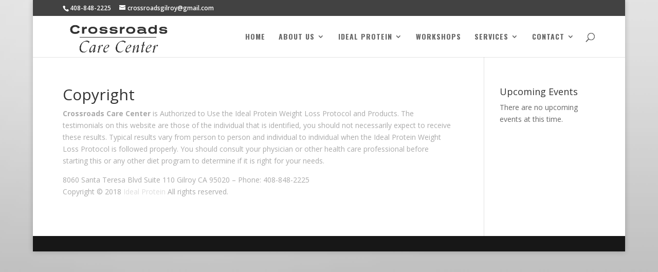

--- FILE ---
content_type: text/html; charset=utf-8
request_url: https://www.google.com/recaptcha/api2/anchor?ar=1&k=6LeDXvcUAAAAANSVcAfbSGnzqHZgyBTcnB5Zrv9C&co=aHR0cHM6Ly9naWxyb3l3ZWlnaHRsb3NzLmNvbTo0NDM.&hl=en&v=TkacYOdEJbdB_JjX802TMer9&theme=light&size=normal&anchor-ms=20000&execute-ms=15000&cb=be51a0h2ayd4
body_size: 46392
content:
<!DOCTYPE HTML><html dir="ltr" lang="en"><head><meta http-equiv="Content-Type" content="text/html; charset=UTF-8">
<meta http-equiv="X-UA-Compatible" content="IE=edge">
<title>reCAPTCHA</title>
<style type="text/css">
/* cyrillic-ext */
@font-face {
  font-family: 'Roboto';
  font-style: normal;
  font-weight: 400;
  src: url(//fonts.gstatic.com/s/roboto/v18/KFOmCnqEu92Fr1Mu72xKKTU1Kvnz.woff2) format('woff2');
  unicode-range: U+0460-052F, U+1C80-1C8A, U+20B4, U+2DE0-2DFF, U+A640-A69F, U+FE2E-FE2F;
}
/* cyrillic */
@font-face {
  font-family: 'Roboto';
  font-style: normal;
  font-weight: 400;
  src: url(//fonts.gstatic.com/s/roboto/v18/KFOmCnqEu92Fr1Mu5mxKKTU1Kvnz.woff2) format('woff2');
  unicode-range: U+0301, U+0400-045F, U+0490-0491, U+04B0-04B1, U+2116;
}
/* greek-ext */
@font-face {
  font-family: 'Roboto';
  font-style: normal;
  font-weight: 400;
  src: url(//fonts.gstatic.com/s/roboto/v18/KFOmCnqEu92Fr1Mu7mxKKTU1Kvnz.woff2) format('woff2');
  unicode-range: U+1F00-1FFF;
}
/* greek */
@font-face {
  font-family: 'Roboto';
  font-style: normal;
  font-weight: 400;
  src: url(//fonts.gstatic.com/s/roboto/v18/KFOmCnqEu92Fr1Mu4WxKKTU1Kvnz.woff2) format('woff2');
  unicode-range: U+0370-0377, U+037A-037F, U+0384-038A, U+038C, U+038E-03A1, U+03A3-03FF;
}
/* vietnamese */
@font-face {
  font-family: 'Roboto';
  font-style: normal;
  font-weight: 400;
  src: url(//fonts.gstatic.com/s/roboto/v18/KFOmCnqEu92Fr1Mu7WxKKTU1Kvnz.woff2) format('woff2');
  unicode-range: U+0102-0103, U+0110-0111, U+0128-0129, U+0168-0169, U+01A0-01A1, U+01AF-01B0, U+0300-0301, U+0303-0304, U+0308-0309, U+0323, U+0329, U+1EA0-1EF9, U+20AB;
}
/* latin-ext */
@font-face {
  font-family: 'Roboto';
  font-style: normal;
  font-weight: 400;
  src: url(//fonts.gstatic.com/s/roboto/v18/KFOmCnqEu92Fr1Mu7GxKKTU1Kvnz.woff2) format('woff2');
  unicode-range: U+0100-02BA, U+02BD-02C5, U+02C7-02CC, U+02CE-02D7, U+02DD-02FF, U+0304, U+0308, U+0329, U+1D00-1DBF, U+1E00-1E9F, U+1EF2-1EFF, U+2020, U+20A0-20AB, U+20AD-20C0, U+2113, U+2C60-2C7F, U+A720-A7FF;
}
/* latin */
@font-face {
  font-family: 'Roboto';
  font-style: normal;
  font-weight: 400;
  src: url(//fonts.gstatic.com/s/roboto/v18/KFOmCnqEu92Fr1Mu4mxKKTU1Kg.woff2) format('woff2');
  unicode-range: U+0000-00FF, U+0131, U+0152-0153, U+02BB-02BC, U+02C6, U+02DA, U+02DC, U+0304, U+0308, U+0329, U+2000-206F, U+20AC, U+2122, U+2191, U+2193, U+2212, U+2215, U+FEFF, U+FFFD;
}
/* cyrillic-ext */
@font-face {
  font-family: 'Roboto';
  font-style: normal;
  font-weight: 500;
  src: url(//fonts.gstatic.com/s/roboto/v18/KFOlCnqEu92Fr1MmEU9fCRc4AMP6lbBP.woff2) format('woff2');
  unicode-range: U+0460-052F, U+1C80-1C8A, U+20B4, U+2DE0-2DFF, U+A640-A69F, U+FE2E-FE2F;
}
/* cyrillic */
@font-face {
  font-family: 'Roboto';
  font-style: normal;
  font-weight: 500;
  src: url(//fonts.gstatic.com/s/roboto/v18/KFOlCnqEu92Fr1MmEU9fABc4AMP6lbBP.woff2) format('woff2');
  unicode-range: U+0301, U+0400-045F, U+0490-0491, U+04B0-04B1, U+2116;
}
/* greek-ext */
@font-face {
  font-family: 'Roboto';
  font-style: normal;
  font-weight: 500;
  src: url(//fonts.gstatic.com/s/roboto/v18/KFOlCnqEu92Fr1MmEU9fCBc4AMP6lbBP.woff2) format('woff2');
  unicode-range: U+1F00-1FFF;
}
/* greek */
@font-face {
  font-family: 'Roboto';
  font-style: normal;
  font-weight: 500;
  src: url(//fonts.gstatic.com/s/roboto/v18/KFOlCnqEu92Fr1MmEU9fBxc4AMP6lbBP.woff2) format('woff2');
  unicode-range: U+0370-0377, U+037A-037F, U+0384-038A, U+038C, U+038E-03A1, U+03A3-03FF;
}
/* vietnamese */
@font-face {
  font-family: 'Roboto';
  font-style: normal;
  font-weight: 500;
  src: url(//fonts.gstatic.com/s/roboto/v18/KFOlCnqEu92Fr1MmEU9fCxc4AMP6lbBP.woff2) format('woff2');
  unicode-range: U+0102-0103, U+0110-0111, U+0128-0129, U+0168-0169, U+01A0-01A1, U+01AF-01B0, U+0300-0301, U+0303-0304, U+0308-0309, U+0323, U+0329, U+1EA0-1EF9, U+20AB;
}
/* latin-ext */
@font-face {
  font-family: 'Roboto';
  font-style: normal;
  font-weight: 500;
  src: url(//fonts.gstatic.com/s/roboto/v18/KFOlCnqEu92Fr1MmEU9fChc4AMP6lbBP.woff2) format('woff2');
  unicode-range: U+0100-02BA, U+02BD-02C5, U+02C7-02CC, U+02CE-02D7, U+02DD-02FF, U+0304, U+0308, U+0329, U+1D00-1DBF, U+1E00-1E9F, U+1EF2-1EFF, U+2020, U+20A0-20AB, U+20AD-20C0, U+2113, U+2C60-2C7F, U+A720-A7FF;
}
/* latin */
@font-face {
  font-family: 'Roboto';
  font-style: normal;
  font-weight: 500;
  src: url(//fonts.gstatic.com/s/roboto/v18/KFOlCnqEu92Fr1MmEU9fBBc4AMP6lQ.woff2) format('woff2');
  unicode-range: U+0000-00FF, U+0131, U+0152-0153, U+02BB-02BC, U+02C6, U+02DA, U+02DC, U+0304, U+0308, U+0329, U+2000-206F, U+20AC, U+2122, U+2191, U+2193, U+2212, U+2215, U+FEFF, U+FFFD;
}
/* cyrillic-ext */
@font-face {
  font-family: 'Roboto';
  font-style: normal;
  font-weight: 900;
  src: url(//fonts.gstatic.com/s/roboto/v18/KFOlCnqEu92Fr1MmYUtfCRc4AMP6lbBP.woff2) format('woff2');
  unicode-range: U+0460-052F, U+1C80-1C8A, U+20B4, U+2DE0-2DFF, U+A640-A69F, U+FE2E-FE2F;
}
/* cyrillic */
@font-face {
  font-family: 'Roboto';
  font-style: normal;
  font-weight: 900;
  src: url(//fonts.gstatic.com/s/roboto/v18/KFOlCnqEu92Fr1MmYUtfABc4AMP6lbBP.woff2) format('woff2');
  unicode-range: U+0301, U+0400-045F, U+0490-0491, U+04B0-04B1, U+2116;
}
/* greek-ext */
@font-face {
  font-family: 'Roboto';
  font-style: normal;
  font-weight: 900;
  src: url(//fonts.gstatic.com/s/roboto/v18/KFOlCnqEu92Fr1MmYUtfCBc4AMP6lbBP.woff2) format('woff2');
  unicode-range: U+1F00-1FFF;
}
/* greek */
@font-face {
  font-family: 'Roboto';
  font-style: normal;
  font-weight: 900;
  src: url(//fonts.gstatic.com/s/roboto/v18/KFOlCnqEu92Fr1MmYUtfBxc4AMP6lbBP.woff2) format('woff2');
  unicode-range: U+0370-0377, U+037A-037F, U+0384-038A, U+038C, U+038E-03A1, U+03A3-03FF;
}
/* vietnamese */
@font-face {
  font-family: 'Roboto';
  font-style: normal;
  font-weight: 900;
  src: url(//fonts.gstatic.com/s/roboto/v18/KFOlCnqEu92Fr1MmYUtfCxc4AMP6lbBP.woff2) format('woff2');
  unicode-range: U+0102-0103, U+0110-0111, U+0128-0129, U+0168-0169, U+01A0-01A1, U+01AF-01B0, U+0300-0301, U+0303-0304, U+0308-0309, U+0323, U+0329, U+1EA0-1EF9, U+20AB;
}
/* latin-ext */
@font-face {
  font-family: 'Roboto';
  font-style: normal;
  font-weight: 900;
  src: url(//fonts.gstatic.com/s/roboto/v18/KFOlCnqEu92Fr1MmYUtfChc4AMP6lbBP.woff2) format('woff2');
  unicode-range: U+0100-02BA, U+02BD-02C5, U+02C7-02CC, U+02CE-02D7, U+02DD-02FF, U+0304, U+0308, U+0329, U+1D00-1DBF, U+1E00-1E9F, U+1EF2-1EFF, U+2020, U+20A0-20AB, U+20AD-20C0, U+2113, U+2C60-2C7F, U+A720-A7FF;
}
/* latin */
@font-face {
  font-family: 'Roboto';
  font-style: normal;
  font-weight: 900;
  src: url(//fonts.gstatic.com/s/roboto/v18/KFOlCnqEu92Fr1MmYUtfBBc4AMP6lQ.woff2) format('woff2');
  unicode-range: U+0000-00FF, U+0131, U+0152-0153, U+02BB-02BC, U+02C6, U+02DA, U+02DC, U+0304, U+0308, U+0329, U+2000-206F, U+20AC, U+2122, U+2191, U+2193, U+2212, U+2215, U+FEFF, U+FFFD;
}

</style>
<link rel="stylesheet" type="text/css" href="https://www.gstatic.com/recaptcha/releases/TkacYOdEJbdB_JjX802TMer9/styles__ltr.css">
<script nonce="FYJ9dmXENr2QYFiZO10dqg" type="text/javascript">window['__recaptcha_api'] = 'https://www.google.com/recaptcha/api2/';</script>
<script type="text/javascript" src="https://www.gstatic.com/recaptcha/releases/TkacYOdEJbdB_JjX802TMer9/recaptcha__en.js" nonce="FYJ9dmXENr2QYFiZO10dqg">
      
    </script></head>
<body><div id="rc-anchor-alert" class="rc-anchor-alert"></div>
<input type="hidden" id="recaptcha-token" value="[base64]">
<script type="text/javascript" nonce="FYJ9dmXENr2QYFiZO10dqg">
      recaptcha.anchor.Main.init("[\x22ainput\x22,[\x22bgdata\x22,\x22\x22,\[base64]/[base64]/[base64]/[base64]/[base64]/[base64]/[base64]/[base64]/[base64]/[base64]/[base64]/[base64]/[base64]/[base64]\\u003d\x22,\[base64]\x22,\x22w5AlEcOwL8ObZ8K/woE7DMOAGsKUdsOxwrvCmsKPTS02ajBRBht0wop2wq7DlMKjT8OERQPDrMKJb0kERsORI8O4w4HCpsKnUgByw4fCoBHDi1TCmMO+wojDvDFbw6UbASTClWzDvcKSwqpcFDIoAjfDm1fCnj/CmMKLWcK9wo7CgSUIwoDCh8KNZcKMG8OEwopeGMOSH3sLOMOMwoJNJQt5C8OEw7dIGUZjw6PDtnIYw5rDusK/LMOLRUTDgWIzf1rDlhNiR8OxdsKaPMO+w4XDm8K2MzkpWMKxcDnDmMKBwpJacEoUbcO6CwdNwozCisKLTMKqH8KBw7LCsMOnP8KuecKEw6bCsMO/wqpFw5nCj2ghVxBDYcKuTsKkZmDDncO6w4JoKCYcw6DCm8KmTcKSPnLCvMOtfWN+wr0pScKNJsKqwoIhw6UPKcONw6x3woMxwoXDnsO0LgoHHMO9QA3CvnHCocOtwpROwrEtwo0/w6/DosOJw5HCnmjDswXDk8O0cMKdJwdmR0bDrg/Dl8KqE2deQhpIL1/[base64]/dXwXwoPDicOHwpFNw5nDgcK9w5sRwrfCt2TDsnRGKBdSw6sGwr/Co1/[base64]/CmEZxw77DpxHCuMKTFsKFw4FeHkMOKDtNwqRSZALDosKnOcOmRcK4dsKkwo7DhcOYeFtpChHCgMO2UX/CiH/DnwATw4JbCMO0wotHw4rCuFRxw7HDlMKAwrZUGMKuwpnCk2DDrMK9w7ZrFjQFwrPCocO6wrPCuSg3WV4UKWPCl8KmwrHCqMONwrdKw7IQw77ChMOJw4V8d0/[base64]/Dslk4bHQEwpkmwqwCw5HCi1PCvcKmwofDqSw6HzE6wrk/JQoVVTTCsMO7EMK/IFReHBLDpMK5FGHCrMKPfUjDjsOPJ8OTwo8pwqIfZizClMK6wovCiMKfw4zDisOYw4DCosOCwo/[base64]/[base64]/UsOrwqxEBE5nw6nDkCprdUlMeMKFZsKAbBLCpCnCi2l1W0ZVw6nDlXA9BsOSF8K0MU/[base64]/Dh0wCKkfCocONwp5VKk1MTsOSw6TCrcOhPVcIwpzCncONw43CsMKGwqQ/KsOkTsOIw7Eqw6vDnlp5YzRPMMOBfFPCmsO5Xnx6w4XCgsKnw7t0HTPChwrCocOhCsOIZyPCkT99w6oFOUTDpsOPcMKdOUJVW8KxOUdowoYPw7LCp8OdYDLCqVhWw43DlMOhwoVdwqnDjMOQwo/DoWXDlAdxwobCisOUwrsDJklrw5tuw64Aw5HCk15gXWnCvC3DkRtQKC4gAsOMaV85wptaeS9tYwrDtGUJwrzDrMK/w6wGNw/DjUkKwr80w4DCtT9KZcKcZx19wqx2EcO1w4tSw6PCi0JhwoTDvsOHMDzDtRjCuEBJwoo3SsKyw6whwo/Ch8Oyw7bCnjJkW8K+UMKtFwnCvlDCoMKLwqE4RcOTw5ZsUMOkw6YZwr97f8ONHF/[base64]/acKpEsKjw4PCsMONw5AcfWbCnsOUwrxCQ8KOw6bDjlTDlRNCwqcsw6IEwqnCkAxCw7rDvFXDkMOBR0gXPHdRw67DhEduwo1uEBkdVAtTwodvw5DCszLDkCXCq3dbw6AswrQzwrFwRcKbcF/[base64]/DtQXCu2wyw4TDoDPCm8KSGsKpw7Izw4gsdT4fWBZIw7HCtDVgw73DvCzCvC5pawzCgsOgQUvCk8O1YMOBwps7wqnCuWlbwrI3w517wq7ChMO3dn/CicKHw63DuBXDnsOxw7vDoMKrRMKHw7/[base64]/DjxPCo8OZwrFiw7HCvxHDqCBCUTEPPxrDnsO2w6tLw7rDkzbDvMKfw50ew5TCj8KVNMKYLcOyRhHCpxMKw6zCg8O9w5LDhcOTOsOVCz0RwotOHWPDicKzw6xqw4LCly/CoUzCj8OXfsOkw54aw7F7W03Co3DDhRRqQDrCqmPDmsKmAhLDvUF6w6rCs8Onw6PCtkVmw6JDJE/[base64]/Dr8Oww78Gw4TDlGQlw7oGQsKsAjLDjSB4w5Bcwq5tcBjDvBNhwoU5VcOkwpoqP8OZwocvw7FGYsKaV28bIcK/[base64]/w4cQRcOwGhbDm8KDw73Dk0TDsSXDomcRwobCnmPDssKNQ8OzXDVHJnLDsMKnwrxjw6pDw5FMw5rDkMKCWsKXXcKqwoJXcyh+W8OrT2hrwrIFAW0IwocPwoxLSAQuKy95woDDlQfDql3Do8OmwpIww4DCmBDCmsOGS2HDm3FRwr7Ck2pOSQjDri9nw6bDiF0fwq/CmcK1w4zDoSvDsDLCmVh1fQYYw7DCs3wzwozCmsOtwq7Dtl48woMqD0/[base64]/CkDvDjAfDshwBJG0CSkQiw6wqw5nCgRTDrcKeUmECOTzCicKOw5Fpw7wDSxTCg8OKwpzDhcOrw4LCizPDpMOuw60kwp/DrcKow71bFCTDmMKqb8KYJcKAYsKZEMKoX8KecxlxPQDCgmnChMOtakLClsK+w6rCtMOgw77CtT/CsSMXw43CmAAxWi7CpVkqw7bDunvDnTMUXC3DiQIkUcK5w6cKA1TCuMOeGsO8wobClMKpwr/CtsONwq8ewp9+wqHCtCF1R0UxKsKWwpZRw4wbwqgvw7DCrsOZG8KPOsOgXnpCU21awphGKsKLIsOmSsOVw7kuw5kIw53DqQtZcsO7w7zCl8O7woFYwrPCknzClcO/SsKMXwAMXifChsOBw5XDqcKhw5/[base64]/[base64]/[base64]/DpQ3DujvDpMO9YMKgXxU/bxwCwrfDjRoOwp7Dq8KGwoHDgQJnERLCs8OnDcKnwpJgYTkMEsOracKQIhk8DkjCp8KkWGAmw5FfwpMIRsKWw6zDvMOJL8Oaw7w9c8OCwpPCg2XDgRFnC01WMMOSw7IVw4MrUV0IwqLDlEjCl8OdGsOPQjbCn8K7w5AGw606UMO1BHLDpV/CjsOCwqsWYsKHZD0kw5PCtsO4w7FGw7PDpcKITcOoHjsBwpFhA3tbw5RRwpfCjA/DgXPDgMKXw7zDjMOHUzLDtMOBD0dlwrvCvGcuw78aBCAdw47DmsOqwrfDscKlecKPw6/CgMOAWMO5ccOIHsOfwpgJZ8ODCsKxIcOxTGHCknrCrXjCvMOwHznCpMKzWW/DscOfS8KVFMKCXsOUw4HCny3Do8KxwpAEK8O9bMODQhk/aMOAwoLChsOlw7MxwrvDmwHDhMOvICHDscKqWW4/[base64]/Du35swpVfw7YIwoXDo8OyK8KtYWTCg8ORwq/DosO9I8OdYhPCj3VAfsKKcFF4w7PCi2HCocOBw415GAAXw7o6w6zClsOtwp/DisKuw60iIMOHw5RLwojDtcO7IsKNwoc6Z0/CqznCtMOBwoLDrzwMwrBhesOLwqfDksK6W8OAwpN0w4/CrlkrMAQ0K2gbPV/CuMO4wpR5cHXDmMObC1jDh0tkwqnDisKmwqLDkcKubEN+AiFNNV04bFbDrMOyfgQvwqfDtCfDlcOmH1ltw7Qaw4huwqHCi8OTw6pZfgdjKcKDOg42w6UUe8KAGhfDssOLwoVVwrTDl8OobMK2wpXCkFTCsE9mwo/DncO1wprCs1rDkMO7w4LCusO7FMOnCMKbN8OcwozDksORRMKQwqzCncKNwowgbkXDmTzDmWlXw7JRAMOKwqZ3C8Opw7YpdMKqNcOlwrVaw6doRQHCh8K0RGrCrAHCowbCkMK4NsKFwrMUwq/[base64]/DuMKJw7sONkRfwroyw4RkwqARFCoawrfCtcKaO8Olwr/CkHkzw6IjThM3wpXCrMKXwrV/w6DDl0ICwonDs19cU8OOEcOnw7vDjTJxw7PDhx0pLGfCpTEhw5Y7w4LDih0+w6tsFVLCosKvwoDDp1HDrsOSw6keTcKFM8K/U094wqrDtxHDtsKCXzgVb3U2OTrCix97WForw5cBeyQRR8KmwrsMwozCvsOQwoHDqMO+DX8Gw4zCj8OOC3kzw4zCgm0Wa8KrWHthZSfDtsORw4XCmsOfTMKqKm8kwpR8Ah/CjsOPemvCsMOUO8K3VUzCrsKGFT85P8OTXGDCj8OKRMKpw7vCtQR8w4nCq0B1eMOhLMOyX0EmwrPDlmxaw5gePjoZHFswPcKiaxk6w7k3w5XCkVAjLQnDqGDCk8K7ZngXw4BowpomMMOwJEF8w4bDt8KFw6Exw43Dl37DuMONJBQ1Uz8Qw5Y7bcK3w7/DjAI5w6HClSELeTvDhcO/w7XCgMOMwocIworDiylLw5vCvcOmCsOlwqYpwp/[base64]/DhMObwqNRw7jCngPDiwRKwrIiwqjCoMOOw60SdHrCjMKDUxV8VXJdwotGB1nCg8OmRsKzDU9kwqxcw6IwGcOIFsKJw7fDpcOfw5LDjnp/[base64]/DkQzDucOXwqrCtxjCtCXDi8OCRcOOIsKOwromwqApSsKJw5YrFcKqwpcOw7jDqG/[base64]/DoFzCqjvDtMO9DFzDrQbDrHjChg/ChcKFwr8Qw6Iqc0ImwojCmVU7w6XDqMOdw5/DnF0ow4jDmnI1AVNRw701HcKpwrDCnTHDmkHCgMOaw6kAwqVXWsOiwrzCkyIow7lKJUJEwqJHDgUNSEVtwoJpXMOANcKgHVIDeMOwYDjClCTCiA/CjsKiwonCgsKvwrx5wpUwc8OGbMORHjYBwpFJwqlvAgrCqMODDEVhwrzDtGDCvgLDk0PCrDDDgMObw51Mw75Kw5pJQwXCtkTDiTbDoMOHKXg7V8OfAn8CQBzDnUIOTgzDjHscG8O8wqZOHwAoX2/Dv8KYH1F7wqDDrVbDv8K3w6sjJWrDi8KIIlbDpjQ2bcKeQXwKwpzDnTLDg8Ovw4dcw51OEMKjYCPCrMKqwqYwA0HDoMOVcw3Dr8OPQ8OHwq/DmxEowo/CpWV3w6wiScOUPknCl2zDmQzCs8KiK8OVwr8ISMOHCsOUAMOddcKvQUbCpCV0fsKaSMK6fzQuwonDicO2wrgDG8K7c33Du8Ofw7jCrV81ecO3wrFCwoEhw6/CpjsiDMKrwoNkHcO4wo0OSV1uw6zDmsKYN8KIwpHDj8K0IsKNBi7DmsOZwppgwrHDkMKBwozDnMKVRMOHDCozw74MacOKQsKPdkMowok3FynDr1MyG1Ikw4fCrcKDwrxzwpbDl8OzcjbCgQ7Ch8KkOMOdw4TCpGzCqcODOMONAcOaaShhw4YPFMKLAsO/H8K1w7jDhBbDvcKDw6o3OcOyFRPDpwZ/w4YMGMOlL3t1RMO6w7dGdHLCj1DDuUXCswHCt2Jtwrgqw6XCnT/CigNWwopQw5HCixnDkcOPUhvCpH3Ci8OHwpbDlcK8NFnDpcKJw61+wpzDiMKBw7nDhz1WGWkFw7Niwrk1KyPCiRwlw4bChMOdND4gLcKYwqzCrlQ4wpR+QsO3wrYvSDDCnC/Dn8OSYMKYVUIiBMKSwoYJwrzCngpAFn8VLAtNwo/DqXoWw5sLwodlIUTDg8KIw5nCli1HfcK0H8O8wq0qESJLwpIVRsKyUcOsOm0LAWrCrMKLwrzDisKtdcOYwrbCrjghw6LDgcKQZcKLwolhwqzDqSMyw4HCmsOGVsOEPMKVwpfCsMKDOMOdwr5Zw77DusKJdBUDwrTCnz1aw4xGbltCwrbDrDXCl2zDmMO/KynCo8OaeWVoIys1wo0tKQc2f8O+WAxCEFcjMhFlG8OcMsOzLMKzHsKswpgXFsOOL8OLQl3Dg8O9WxXChx3DqcO8UsK8ektaEMKmQyjCqMOPZMK/w7ovYMOvSH3Cq3AZRMKdwr7DnHjDt8KGIA0qBBHChx13w7UkeMKSw4rDujZqwrw3wqPCkS7CjFDCu27CucKbwo9yacKiAsKfwrh3wrrDjyDDsMK6w7fDnsOwLMK/d8OqPBA3wpDCkD/DkEzDvXokwp5pwr3CucKSw5R+FcOKb8OFw7TDs8KjUMKEwpLCuXbCiHfCmjnCo259w4xceMKowq1lUHctwrvDqmtAXTjCnw7Ch8OHVG5Tw7vClyPDplI2w7Z8wonCtcOywop9O8KfH8KEQsOxw7sww67CuSUPOcKOLMO/w47CssKYwqfDnsKcSMK9w5LCgcOFw6/CgsKVw6JCwrlyVHhrMcKWwoDDnMOdJxNBHl5Fw5srKmbClMOnPMKHw5fClsKtwrrDusK/M8KUXDDDoMOSKMOvZ37DmsKKwpckwqfDssOxwrPDo03CoFrDqsK4dgjDslrDiHF6wrnCvcOqw5EbwpfCisKrPcOkwrvCs8Ksw6F0MMKPw5LDhT3Dvh/CrALDnEPCo8ONT8Kpw5nDmsOBwrPCncO9w5/CsjTChcKVB8O+SDTCq8KwIcKuw4ApAWFwVMO1TcOgLz9DZB7DscK+wq3DvsORwq13w6k6FhLCgnfDsEbDkcOzwqbDhw4Pw6FdCCIfw5nCsSjDoD09HjLDj0Zzw4XDp1jCjsOnwpDCsT7DncO3wrpvw5Qnwqd1wpfDkMOHwovCjz1pMTV/[base64]/DvRZnw74Zw7zDkV7DqAYSw6LDl8KoXsKQK8KYw7fDmcKmw6hxB8OLK8KqIHnCpiDDnAcWICPDv8OfwoJ7VHomw4/Dkl0OLTjCtl0wJ8KVZwoGw7/CknLCoGEYwr9Fw6x+QDjDjsKOW2QPUmZvw6zDkUBBwrPDm8KQZwvCmcOIw6/CikXDpkvCscKsw6fDhsK2wpxLMMOjwrPDkELDp1nCsyLCpCJiwo5Pw4fDpCzDok0VOMKGR8KSwq9bw79tTjvCtRdowp5cGMK9EwxIw4QLwoB9wrRMwqbDr8OPw5zDhsKuwqYbw7Rsw5fDlcKIBzTCqsO3asK0wqUQFsKKagJuwqN/w4XCjMO5Eg9kw7MKw6XChwtkw5hJOA9ZP8ONKBnCgcOFwoLCtWLCiDFhRyUgFMKBVMOCwrrCuC5QQgDCsMOLLMKye2J0Vh1Zw7DDjhcNPik2wpvDpMKfwoRdwq3CokkkHy83w5/Dgx0WwoPDvsOgw4Imw5xzN37CksKVRcKTw6J/FcKGw6gLXAXDosKKecOFH8O8ZAjCkGrCjCLDlXnCpsKGXsK7FcOjJXPDgmPDgSTDjsOkwpXCgsKRw5AZTsOvw5pXLx3DjFnCgyHCpkbDsU8WSFnDhcKTw5HDi8KrwrPCoVVqZHrCrl1dX8Ojw4jDsMKrw5/CuxfDgUsaeFpVGXtHAQrChGHChsOYwpvCicK+OMO1wrfDp8OATWPDjWrDhnHDjMOeO8OAwo/CuMKyw4XDisKELg1mwp9PwrPDv1QnwrrCucOTw6A2w7tvwqDCp8KGSgrDsUrDpMKHwoEzwrEVZsKPw5PDi07Dt8OBw6XDn8O+YTfDssOLw7XDhyrCpsOEU2vCj3Yaw4zCv8Ovwqo5G8OIw6XCjXxDw5B6w7/[base64]/w5s3w7TCosOGDg1EBmXCu8Olw7fCjkTDp8OwT8KsC8OFAhfCoMKzZ8OCGsKFTznDigt5cF/CrMOmEMKiw6nDh8KjLsOTw5EVw6wHwonDjgNjeR/DjEfCjxZoOsO7ccK+ccORPsK+NsKTwroIw4PDmQ7CvsONXMOtwozCtTfCqcOYw40SXlEUw6ETwpvChB/CgDzDnQAbYMOhP8OUw6JwAsKFw75DQUjDvDBKwqvDq3TDiTpfFw/[base64]/Cpl/DukfDsXLCszsuw5gBw7gvw6pdw4HDkm4iwpVJwpHCn8KSNMKCw59QUsKBw6HChG/[base64]/DrcKaQ2twwqvCi8OGw4EBw6jDgU8HfCg2w6DCosOEGsO8FcKRw6Z7fW7Cpx3Dhkh0wrdEI8KJw4nDgMOBKsKkG0zDiMOXGMO9CMKZF2HCisO3wqLCiQzDqE9Jw5ItQsKTwqAQw4nCvcOPEjjCo8Oxwp0pGRNfw7MUehB2w69OR8O7wr/DvcOca1Q1PgzDpsKMw4XDhkDCtsOHWMKJIHrDmsKMImLClCxiFSV0RcKnwr3Du8O3wr7DmhsfKsK1B2HCklciwqBBwpnCqsKyJAtaOsK0fMOWewzCtgnDosKrFTxQOFcbw47CjmLDq1/CtjDDlMK5J8OnLcKmwojCvcOUCztOwrHCvsOJCwFNw7/[base64]/CmsK0YcOkf3RNwo/[base64]/CusKywqXDqsOgVsKBwrMtLl9vVcOPwr/DpiIYGAnCp8OgZlNJwrHCsyZDwqtKU8KUGcKyTMKMZxcPLsOBw6jDoE0nwqINMMK4wqUUfVbDjMOzwoXCr8OZRMOLb1TDiil1wqQbw49MMQ/CgMKpGsOJw5UyR8OVbk/CssOZwq3CiQQOw7hufsK9w7BJc8KWOTdBw6Riw4DDkcOJwo1Iwrgcw7MTUkTCtMK7wr7CvcONw519DMOqwqXDoX4qw4jDocOwwqLChwscAMORwp8QA2JnT8Ovw6nDqMKkwopeRgx+w6Ebw6vCvVzCpiV0IsOrw4/CuFLDjMK9TMOcWMOewqNnwrFnFh8Bw5nCi3/DtsO8asObw41cwoRYC8Oiwox+wqbDshhSPDoLRCxow4JlOMKSw4Vpw7rDrMOuw4Ivw7bDgHXCsMOdwo/DpyrDthBgw5cEDibDpxlYwrTDsF3CpUzCk8OFwqnDisOOEsK5wrN7wqQZX0BYbF5Fw4lGw4PDlW/Dj8O7wqrCiMK7wozDjsKUdVN/[base64]/w7BnEcObwp/DncKhTcKCw6fCvXxvK8OXQ8KeeX/[base64]/DtDgbwoXCj8O0wr7CiRV/ScKDDnYTZcKWw7g5wrIlaXrDqVdbw45EwpDCjMKYwq1VPsOkwqfDlMKsKk7DosK4w4AZwp9jwp0HY8O3w7N8woBpAlnCuAjCm8KkwqZ/[base64]/[base64]/CvMO6NsOewosdMcK9PSpPw6g+QsKYBB4QbEdlwo/DrMKQw4XCgiM0WcKfw7VFe0jCri1XQsKcQMKXwrIdw6YGw4BSw6PCpsK+IsOMfMKwwqXDpEHDnlo7wr7Cp8KrXMOZacOgWMOhZcKXIcKWb8KHBisCBMOvYjU2SWMgwrF9PsOaw5HDpMK/wrfCtnHDtz3DmMOsScKGQ3VHwocnSCF6HsKTwqMKHMO7w5DCg8O7Okk4AMKbwprCvEotw5/CpB3CtQ4Bw6t1NDoywofDnzNYOkzCnDxVw4HCgAbCqiorw5xmScOXw6rDgzHDrsKXw6wmw6jCrW5nwqZHRcOTYMKUbsKpc1/Dqj12J1EIH8O3JApuw67CkmPDgMK/w4DCk8KmVT0PwpFFw4UGZyESw4PDu2vCqsKTDXjCiB/CtRnChsKtFXgnNUoMwqjCssO0LcK9wpjCkcKZDcKac8OYG0LCv8OWHGbCs8OSZTZuw64AagUewo52wogvI8O3wqYww4nCpcOawppkJkzCs2YzGW/DiFjDpMKRw6nDuMONK8O5wq/Dq0lvw6FMRMKaw61bUUTClcKEc8Klwq5/[base64]/AcOxwot3wobCs8OdwpETwrolwpcJbcKywpDDn8OXSkrCgsO3w65pw6bChm1aw5bCjsOnKXQ2AjbCgB0QQsOhRT/DpMKswqXDgw3CicO7wpPCjMKmwp5PdcKObsKwOcOrwpzCpVxYwpJ/wqXCiT5kT8KfaMKIWRfCvVoAJ8KbwqrDnsOEETU2MEPCshrCo3jCh1Q9NcO4X8OWWGvCs3XDpiLCkXjDlsOqVsOHwq/Cv8OYw7V2OzfDgsOSCMOuwozCvMKpM8O7SChcZU7DrMOQIMO8BG4Aw5lRw5fDtR4aw4XClcKwwp4Yw6YBVVgVBgdGwqpUwpHDq1EzX8KLw5jCiAAvPCrDrixhDsKtS8O1TT/Dl8O6wo0SDcKhMylBw40Bw5XDgcO2CiLDjW/DvsKLX0Agw7vDi8Kvw63ClMOGwpHCoXogwpfCpB7Cp8OnAmNFYQQJwoLCu8OBw6TCvMK8w6kbcVF9ck8Qw4TDiEPDoF/Du8Obw4XDpcO2V1TDoDbCgMOWw4/ClsKrwp8STifCtkpIEgDCl8KoRE/CnAvCisKAwonCoFI6dy01w6vDrnjDhQ1BMhFaw5zDvhtPaz1NOsKoQMO0Pi/DvsKDZsOlw6UBSDpmwpLCh8OFIMK3Jh4JXsOtwqjClVLCkwshw7zDvcO3woHDqMOHw6PCt8Ktw7gFwoLCjMKDG8O/woHCtSEjwo1hZSnCu8K+w6rCiMOZCsOLO1vDtMO7SwLCokTDpsKFw5Y0E8KVwpvDnVTDhMKCUxhBNsOLbcO7woPDq8K/w6sOwrvCpzMSw4nCscKtw5BqSMKUT8KQMU/[base64]/[base64]/DqMOmwovDjXkfKRUmwqI4fm/[base64]/DkcOlwp5qGMKCwo7DocOoNMKTesOVVcKlYT/[base64]/[base64]/CtMOCKy7CllrDo3diwr4/w7LCq8Owb3jDojLCtMOzERPDm8OxwoIdc8K9w7wuwpwdNgd8cMKYbznDocORwroJw4zCusOYwo8tPC7ChVrDoxZ1wqcAwq0baxckw5FJejDDgBYCw5fCn8KbDTYLw5N0w7F1wrjDrhDDmzPCg8OIwq7Dg8OiB1JmMMOhwqbDpSfDujc7NMOxHMOzw7kOHcOpwr/CssK6wqTDksOnEklwMQDCj3vCvsOMwoXCqTYKw5zCoMOHGmnCrsKWQsKyEcKJwr/DinDCq3pBbmfDtVkkwoHDgXFfcMOzHMK+dSXDhGfCmTgSdMOKR8OAwqXCkHsdw6vCscKlwrpJDSvDvEpoMC3DkBAawozDg3jCgkbCnylNwqYtwq/Cpjx1PkkRZMKiIV13Z8Oww4IGwrI6w68nwq8cKjLDuAFqC8OSccKVwrjCrsKVw5vCk0MtTcO+w5UAbcO7Dm4qXlIYwocjwpp4woLDpcKuOcOew4LDnMO6WyQWJwvCuMOxwoguw5ZmwqbDuSLChsKPwqtfwrXCoyHCgsODFxQTJH3Cm8KxUi0Jw7jDoQ/Dg8O+w5VCCHY5woQoLcKkZMOyw6YLwoMiOMKpw4jCnMO5GcKywoxJGD/DvWZ5HMK9WyTCunIHwrbChkQjwqRbe8K5O13CgQrDs8OablDCukw6w6kFSMKkJ8OtfnwKZ37Cm3XCv8K5S3jChHDCoUh9LMKmw7AAw47CjcK6VSlpL2ALBcOCw5/Dt8OFwrjDqVZEw5lAb3nDj8ONUnbCnMOUw7gcMsOSw6/CrxkgXsO3OVvDryPCosKZTgNTw7l4HFbDtQQow5vCiBzCpWJrw5BXw5DDknsQN8OhAMKSwo9ww5slwoEEw4bDk8ORwobDgzbDhcO9HTnDncO6SMKxcH3CsiIFwpVdfMK6w7/Dg8O0w49Nw55QwrYEHjbDilvDuVQvwpPDpcOpTcOYJlRvwr99wqbCpMKZw7TCtMKkw4nCtcKLwqtuw6ItBg4JwrAraMOKw5PDlgBhKxECasOdw6fDrMO1CGnDrGnDuQpTOsKOw6LDksKbw47Du0AswqTCu8OMc8O/[base64]/CBA2RsKGIMKAQ8Ocw6PDrcOlMMOqW8Oywp4lS3LCkMO+wp3CpcKDw4ouwrnDsGpBI8OHYjLCnsOfQQ5SwpJNwp5gDcKiw48Dw71VwpTCm0/DlsKzccK0wotxwpxIw7jChAImw6XDpALCgMKcw7Q3Xn13woXDpGMawoFGesKjw5/ClVF/w7fDicKBOMKGJifCnQTCtXp5wqh2woo3KcKCQW5VwqzCkcOdwr3CscOnwqLDu8OFLcKKTMKGwqXCucK1wp3DqcKSEsOWw4Y3woEwJ8Okw5bCscKvw7fDqcKFwoXDritNw4/Ch0dBVTPCkAHDvxshwqXDlsO/TcOuw6bDqsK3w5BOb3nCjhzCpMKhwpbCpxU1wrsBGsONw6LCocK2w6vCncKTZ8O/NsKiw7jDosO6w4jCiSLCj18zw43CqFLClQkdw7HChjxmwo7Dm01iwr/Cq0DDrDfDv8ONCcOnD8KQa8Kxw6kSwpTDjU7Cg8Ozw6M6w7MFIToUwrdAM3R9w79nwotvw6gVw77CjMO2V8O0wqPDtsKjFMOLC0BuFsKoNxrDnDfDm33Cm8OSG8OJGcOvwrcsw6nCq0bDusO+wqPDuMOmZF5Nwq4/[base64]/ClSFNd8Ksw4hJAEDCtsOnw6TDjSTDpMKmMCrDlRXCiGlnAcKQBgzCrMOjw7kOw6DDrH05EURmB8OXwr8QTsO8w7U0DwPCocKtZkDDgMOFw4hPw6PDnsKrwqtvaTUgw7bCvTB/w5hoXRcyw4LDusKFw5LDq8Kywr4KwpzChjMUwr3CjcKSG8Oqw7lmcsO9BAPCg1HCucKUw4LCiGNfT8Ouw5wEPFs+YE3CrcOca0PCgcK2w4N+wpsTNlXDuBkxwpPDnMK4w43CjcKew4lFfnsmIGUYfgTCmsKqXGRcw4HChh/CrXsjwqs6w7s9wq/DnMKhwr0Pw5vCucK5wqLDjkvDixvDiDdXw61CEW7DvMOsw6XCtsKBw6rCrsOTVsKhXMOww4rDpkbCusOVwr9jwrnCild0w4TCvsKeMCJEwozCiSzDqSPDhsO/wr3Cj0cRwod+wqjChsObC8KndcOJUG9FDQ4yXsK/wownw5oFTE4VUsOsJnpKCRzDpiVTbsO3JjJkG8OsAVPCmHzCpmc4w4RHw7nCicOFw5UWwqbDixsrKztFworCucOIw4DCjW/DrHzDv8OAwqcYw6TCtyRpwoDCox3DncKKw5zDj2AHwoA3w5tUw6LDtHPDn0TDtWPDh8KnKhvDqcKOwp/Dl3wxwogqL8O0wooVLcORUcOxw5LDg8OnbxLDucK9w7pNw60/w6zCjTZmUVLDn8Onw5jCuT96T8O3wq3CncKtZTXDm8Omw7NOD8OEw5gSMsOtw5coPsK0VwDDp8KKD8OvUHvDgk13wqMdY3rDgcKEwo3DlcObwpfDrsOzUUwrwpvCj8K3wocuRXvDmMOxQU3DhcOeSE/DgcO5w4kLYMOgcMKJwpc4dnHDjcKrw67DuC7DicKxw5rCv1DDmcKQwpwMf2QyGlQyw7jDrcOlXm/DiQ88CcOcw485wqA1w5t+WjXCp8ObQG3CssKFG8OVw4TDiyRKw6vCqlNPwphBw4zDiVLDmsKRwrgBKsKgwrnDn8OvwoXCjsKlwoxzBzvDh3hOSMO+wqrCm8Klw5PDlcOUw67CkcOGHsOIQBbCqcKhwqE1M3RKfsOnb3nCt8KOwqzCusKpd8KfwpfCk1/DksKrw7DDhUVlwpnCtsO6EcKNL8O2Ryd2DsO4MDU1GA7Ch0dLwrZUcA9QC8O2w7HCnC7CvgLCi8O6JMOCO8OOwrnDpsOuwofChgtTwq9cw6h2Rz0tw6XDocKTExUqWMKOwqxhc8KRw5bChwrDkMKqG8KhdsK/TsK0V8KYw68XwrxPw68sw64bwpE0fSTDpS/ConNZw4Q/[base64]/CqQlKGcKewrTDmcKxw4U2SMO4w5jCh8O8w5M4EMOPNw7CjksdwozCuMORImrDvwVowrlCcSRfcWnCisObZyIOw4luwqsndWJuak1ow43Dr8KGwp9RwqMPF0YMVcKzJBxSMsK2wp3CjMKUGMO3Y8Kpw7nCnMKxAMOnTcKlwok/wqkjw4TCpMKSw6N7wr5+w53Cn8KzN8KcYcK1by/DosK/w4UDLQbCgcOgH0vDoRTDt0LCpm4DUxHCpxbDrWVOYGZ9VsKGTMOOw5d6F0XCpQtuIsKQV2V/wosXwrXDtMKLCsKQwp/[base64]/[base64]/ChkB0XzImdsOgw45uwp7Djh7DqsKCCcOlI8OhHU4iwp9PTX9xZF9FwpYOw7zDlsKTKsKEwo/[base64]/EsKqcsKAw6jCq8OFaMKtw6rChxAYVgHCo2zDiTrDlMKbwpJUwpd1woc9KcOqwqR2w7IQCGrDk8KjwqTCocOuwrHDrcOpwpPCmFLDkMKjw7B4w48ewq3DjUTCgWrCqxg/NsOhw5ZMwrPDjSzDiTHChyVvdh/DmETDsyckw50ZUEvCuMOqw5LDn8OTwqJxIMO6K8KuD8OrXsO5wqkow58pD8OkwpkDwqPDiCELDsOHAcK6BcKNUT/CrsKTahfCm8KOw53CikrCvS5zUcOAw4nDhjIlLzJpw6LCncOqwqwewpQSw6LClhIMw7HDtMKrwo0cMSrDuMKUBRB7F3DCuMOCw4cRwrBsLcK1fV7CrnRnU8K/[base64]/ClmDDjcKtw4hiw7cWZcO6w6gqwqbCucKqNE3Ch8OMT8KiLMOlw6/DuMK1w57CgD3DtjwFFjrCviB+DjbCksOWw68fwonDv8KuwpbDiyg7wq0QNgHDkDA+w4bDtj/DhVtmwpjDsVfDsgXCgcKxw4wCBsOQF8Kbw4jDpMK8bnwiw77CqMO3EDk9WsO/NjLDgDwuw7HDh0ByOMODwqx8GCvCh1A3w4zDisOtwrsPwqxkwpjDu8K6woZ6C23CmCxnw5RIw6bCrMOzWMKaw6PDlMKcVRA1w6AGFMKuLD/DkVNfXH3CtMK7VG3DrcKdw4LDlnV4wpHCr8KQw6M5wpbCuMObw5nDq8KbKMKZIW8dTsKxwpcDXy/[base64]/Ds3jCqmnDrMKiecODMg7Dn8OlD8KsfsOqZBzCusO5wpfDrHlqXsOaT8K9wp3DlnnDpcKiwqPDlcKeG8Kpw5bCmcKxw6fDvktVQsKVf8K7BgYUasOabhzCgxTDkcKMJ8KJeMKzw6vCpsKQKDXCmMKVwq7CiBlmw7/[base64]/[base64]/CiwnCmAYTwpQMR39pwojCqSlbw4lGw5/CmsK7w6XDl8OHCFQWwqlowrJ8BcKiemnCjxXChCd6w7PCsMKgKcKyJlpUwqgPwonDuA8LTjIeOwR0wpTCp8KsOMOVwrLCucOSNSMNLjRbOHrDuhHDoMO9dGvCpMO9D8KOacO6w4YIw5wzwpHCrGFZOcONwpUoC8Ouw4LCn8KPC8O/[base64]/w7tPw77DmsO3wqPCm8Kew4bCtMO1QnTCjSReQ8KDB3omc8KBAMKxw7vDncKyQVTCrjTDoF/[base64]/CiS4HZ8O7WMO9ZMO+DMORCMKEw4QYw6xNw4jCgcOUfGsQfsKJwonCp2DDpQBmD8KSGhs5LRDDinFdQF7Cj33Cv8OIw4/[base64]/VcO9wp/[base64]/fsOKOg7CtcKlw4/Cq8KnwqMKHUrCmFnCnMK1YA\\u003d\\u003d\x22],null,[\x22conf\x22,null,\x226LeDXvcUAAAAANSVcAfbSGnzqHZgyBTcnB5Zrv9C\x22,0,null,null,null,0,[21,125,63,73,95,87,41,43,42,83,102,105,109,121],[7668936,827],0,null,null,null,null,0,null,0,1,700,1,null,0,\[base64]/tzcYADoGZWF6dTZkEg4Iiv2INxgAOgVNZklJNBoZCAMSFR0U8JfjNw7/vqUGGcSdCRmc4owCGQ\\u003d\\u003d\x22,0,0,null,null,1,null,0,1],\x22https://gilroyweightloss.com:443\x22,null,[1,1,1],null,null,null,0,3600,[\x22https://www.google.com/intl/en/policies/privacy/\x22,\x22https://www.google.com/intl/en/policies/terms/\x22],\x22Tb89ChIfwh/c6Hhq7CAfvlf+PdlPV4dLSMPT4wzxYSc\\u003d\x22,0,0,null,1,1764780736658,0,0,[34,76,32,168],null,[94,21,149],\x22RC-UcIhoPN41FpGlw\x22,null,null,null,null,null,\x220dAFcWeA7C6iv3lhvrgv9D_Y1o1wq47SsoZAFRsMsXbbvrxN1OxCiegos0WJCtB5p-9BW3XDjos3tpZI6FcYJiGlLATX0E1OV9Cw\x22,1764863536482]");
    </script></body></html>